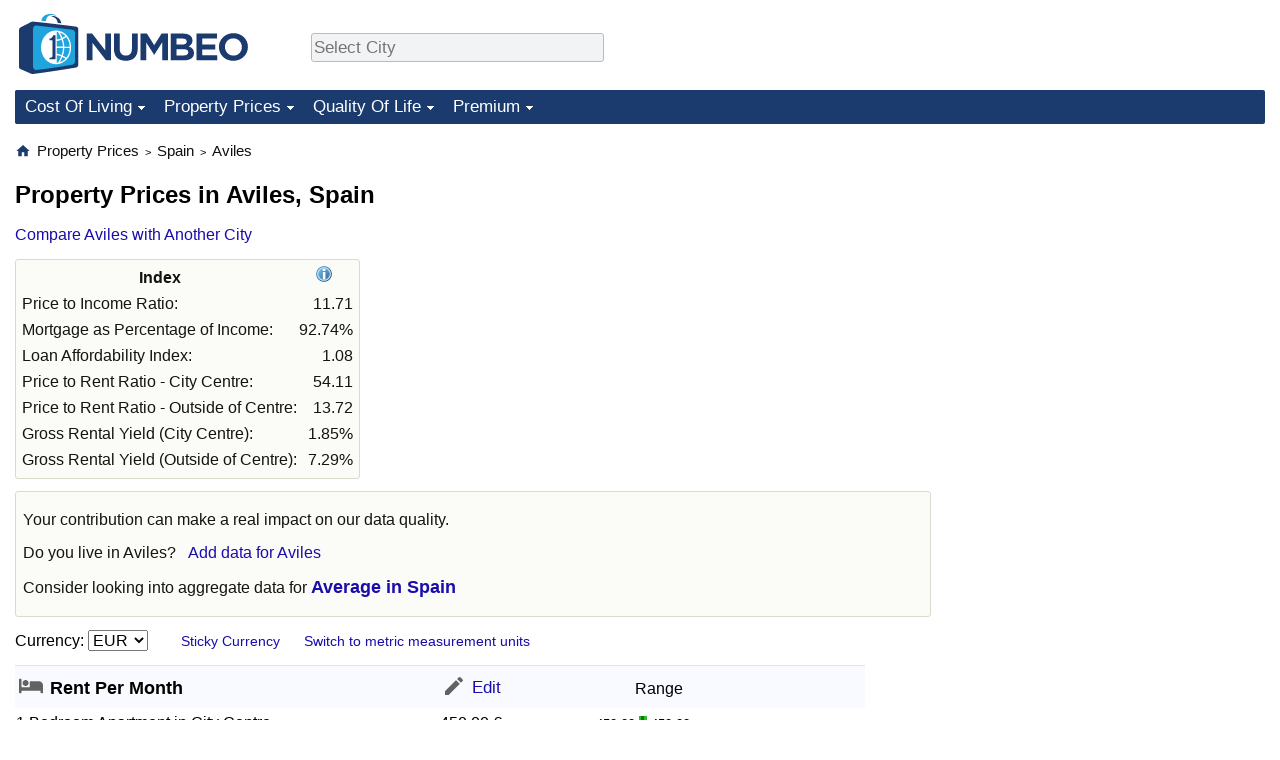

--- FILE ---
content_type: text/html; charset=utf-8
request_url: https://www.google.com/recaptcha/api2/aframe
body_size: 268
content:
<!DOCTYPE HTML><html><head><meta http-equiv="content-type" content="text/html; charset=UTF-8"></head><body><script nonce="D0vy1VgxWjmN9hexAGYCVw">/** Anti-fraud and anti-abuse applications only. See google.com/recaptcha */ try{var clients={'sodar':'https://pagead2.googlesyndication.com/pagead/sodar?'};window.addEventListener("message",function(a){try{if(a.source===window.parent){var b=JSON.parse(a.data);var c=clients[b['id']];if(c){var d=document.createElement('img');d.src=c+b['params']+'&rc='+(localStorage.getItem("rc::a")?sessionStorage.getItem("rc::b"):"");window.document.body.appendChild(d);sessionStorage.setItem("rc::e",parseInt(sessionStorage.getItem("rc::e")||0)+1);localStorage.setItem("rc::h",'1768963028986');}}}catch(b){}});window.parent.postMessage("_grecaptcha_ready", "*");}catch(b){}</script></body></html>